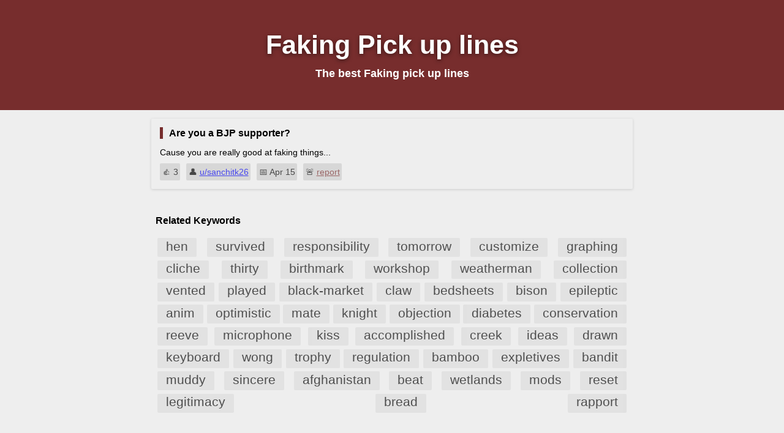

--- FILE ---
content_type: text/html; charset=utf-8
request_url: https://pickuplines-for-all.com/faking-pick-up-lines/
body_size: 1805
content:
<!doctype html>
<html class="no-js" lang="en">

<head>
    <meta charset="utf-8" />
    <title>Best Faking Pickuplines - Pickuplines For All</title>
    <meta name="description" content="1 pickuplines - a collection of pickuplines of 1" />
    <meta name="viewport" content="width=device-width, initial-scale=1" />
    <link rel="shortcut icon" href="/favicon.ico" type="image/x-icon" />
    <meta name="theme-color" content="#eee" />
    <style>
        body,html{margin:0;padding:0;background:#eee;font-size:14px;font-family:sans-serif}ul{list-style:none;padding:0;margin:0}ul li{list-style-type:none;padding:0;margin:0}header{height:25vh;margin-bottom:1em;background-color:#772d2d;background-position:50% 50%;background-repeat:no-repeat;background-size:cover;box-sizing:border-box;color:#fff;display:flex;flex-direction:column;align-items:center;justify-content:center;overflow:hidden;position:relative}h1{text-align:center;font-size:6vh;text-shadow:0 .05em .15em rgba(0,0,0,.5);margin:0 auto 12px;padding:0}h6{text-align:center;font-size:2.5vh;margin:0;padding:0}.list-box{margin:0 auto;width:100%;max-width:800px;padding:0 .5em;box-sizing:border-box}.wrapper-box{background:#eee;border-radius:2px;box-shadow:0 1px 4px 0 rgba(0,0,0,.15);margin-bottom:.5rem;padding:1rem;position:relative;overflow:hidden}.box-title{margin:0 0 1rem;border-left:5px solid #772d2d;padding-left:10px}.box-body{white-space:pre-line;margin-bottom:10px}.info{display:flex;opacity:.7;flex-wrap:wrap;line-height:1.5rem}.info>div{margin-right:10px;padding:.25rem;background:#cecece;border-radius:2px;display:inline-block}.related-keywords{margin:3em auto;max-width:800px;padding:0 1em;box-sizing:border-box}.related-keywords a{list-style-type:none;width:auto;flex-grow:1;height:2rem;font-size:1.5rem;background:#e0e0e0;text-align:center;margin:.2rem;padding:.1rem 1rem;color:#333;text-decoration:none;border-radius:2px;opacity:.85;word-break:break-word;display:inline-block}.related-keywords a:hover{opacity:1}.related-keywords ul{display:flex;flex-direction:row;flex-wrap:wrap;padding:0;justify-content:space-between}
    </style>
</head>

<body>
  <header>
    <h1>
      Faking Pick up lines
    </h1>
    <h6>
        The best Faking pick up lines
    </h6>
  </header>

  <div class="list-box">
    <div class="wrapper-box">
      <div class="box-content">
        <h3 class="box-title">
          Are you a BJP supporter?
        </h3>
        <div class="box-body">Cause you are really good at faking things...</div>
        <div class="info">
          <div class="likes">
            👍︎ <span>3</span>
          </div>
          <div class="user">
            👤︎ <a style="white-space:nowrap;" href="https://www.reddit.com/u/sanchitk26" target="_blank"
              rel="noopener noreferrer">u/sanchitk26</a></div>
          <div class="date">
            📅︎ <span>Apr 15</span>
          </div>
          <div class="report">
            🚨︎
            <a href="https://www.reddit.com/r/pickuplines/comments/g192ww/are_you_a_bjp_supporter/" rel="noreferrer nofollow" target="_blank"
              style="white-space:nowrap; color:#772d2d; cursor:pointer;"
              onclick="setTimeout(() => {alert('Is this pickupline or post inappropriate or offensive in some way? If so, thanks for helping us remove this bad content! To make it easier on you to report this to the original source, we have opened a new tab for you with the source. Please click on report in this new tab to report this to its source. The source of this content has been opened in a new browser tab. Please click the report button in that new tab, and once it is removed from there, it will also be removed from this website.');}, 1000)">report</a>
          </div>
        </div>
      </div>
    </div>
  </div>

  <div class="related-keywords">
    <h3>Related Keywords</h3>
    <ul>
      <li>
        <a href="/hen-pick-up-lines/" title="hen pick up line">hen</a>
      </li>
      <li>
        <a href="/survived-pick-up-lines/" title="survived pick up line">survived</a>
      </li>
      <li>
        <a href="/responsibility-pick-up-lines/" title="responsibility pick up line">responsibility</a>
      </li>
      <li>
        <a href="/tomorrow-pick-up-lines/" title="tomorrow pick up line">tomorrow</a>
      </li>
      <li>
        <a href="/customize-pick-up-lines/" title="customize pick up line">customize</a>
      </li>
      <li>
        <a href="/graphing-pick-up-lines/" title="graphing pick up line">graphing</a>
      </li>
      <li>
        <a href="/cliche-pick-up-lines/" title="cliche pick up line">cliche</a>
      </li>
      <li>
        <a href="/thirty-pick-up-lines/" title="thirty pick up line">thirty</a>
      </li>
      <li>
        <a href="/birthmark-pick-up-lines/" title="birthmark pick up line">birthmark</a>
      </li>
      <li>
        <a href="/workshop-pick-up-lines/" title="workshop pick up line">workshop</a>
      </li>
      <li>
        <a href="/weatherman-pick-up-lines/" title="weatherman pick up line">weatherman</a>
      </li>
      <li>
        <a href="/collection-pick-up-lines/" title="collection pick up line">collection</a>
      </li>
      <li>
        <a href="/vented-pick-up-lines/" title="vented pick up line">vented</a>
      </li>
      <li>
        <a href="/played-pick-up-lines/" title="played pick up line">played</a>
      </li>
      <li>
        <a href="/black-market-pick-up-lines/" title="black-market pick up line">black-market</a>
      </li>
      <li>
        <a href="/claw-pick-up-lines/" title="claw pick up line">claw</a>
      </li>
      <li>
        <a href="/bedsheets-pick-up-lines/" title="bedsheets pick up line">bedsheets</a>
      </li>
      <li>
        <a href="/bison-pick-up-lines/" title="bison pick up line">bison</a>
      </li>
      <li>
        <a href="/epileptic-pick-up-lines/" title="epileptic pick up line">epileptic</a>
      </li>
      <li>
        <a href="/anim-pick-up-lines/" title="anim pick up line">anim</a>
      </li>
      <li>
        <a href="/optimistic-pick-up-lines/" title="optimistic pick up line">optimistic</a>
      </li>
      <li>
        <a href="/mate-pick-up-lines/" title="mate pick up line">mate</a>
      </li>
      <li>
        <a href="/knight-pick-up-lines/" title="knight pick up line">knight</a>
      </li>
      <li>
        <a href="/objection-pick-up-lines/" title="objection pick up line">objection</a>
      </li>
      <li>
        <a href="/diabetes-pick-up-lines/" title="diabetes pick up line">diabetes</a>
      </li>
      <li>
        <a href="/conservation-pick-up-lines/" title="conservation pick up line">conservation</a>
      </li>
      <li>
        <a href="/reeve-pick-up-lines/" title="reeve pick up line">reeve</a>
      </li>
      <li>
        <a href="/microphone-pick-up-lines/" title="microphone pick up line">microphone</a>
      </li>
      <li>
        <a href="/kiss-pick-up-lines/" title="kiss pick up line">kiss</a>
      </li>
      <li>
        <a href="/accomplished-pick-up-lines/" title="accomplished pick up line">accomplished</a>
      </li>
      <li>
        <a href="/creek-pick-up-lines/" title="creek pick up line">creek</a>
      </li>
      <li>
        <a href="/ideas-pick-up-lines/" title="ideas pick up line">ideas</a>
      </li>
      <li>
        <a href="/drawn-pick-up-lines/" title="drawn pick up line">drawn</a>
      </li>
      <li>
        <a href="/keyboard-pick-up-lines/" title="keyboard pick up line">keyboard</a>
      </li>
      <li>
        <a href="/wong-pick-up-lines/" title="wong pick up line">wong</a>
      </li>
      <li>
        <a href="/trophy-pick-up-lines/" title="trophy pick up line">trophy</a>
      </li>
      <li>
        <a href="/regulation-pick-up-lines/" title="regulation pick up line">regulation</a>
      </li>
      <li>
        <a href="/bamboo-pick-up-lines/" title="bamboo pick up line">bamboo</a>
      </li>
      <li>
        <a href="/expletives-pick-up-lines/" title="expletives pick up line">expletives</a>
      </li>
      <li>
        <a href="/bandit-pick-up-lines/" title="bandit pick up line">bandit</a>
      </li>
      <li>
        <a href="/muddy-pick-up-lines/" title="muddy pick up line">muddy</a>
      </li>
      <li>
        <a href="/sincere-pick-up-lines/" title="sincere pick up line">sincere</a>
      </li>
      <li>
        <a href="/afghanistan-pick-up-lines/" title="afghanistan pick up line">afghanistan</a>
      </li>
      <li>
        <a href="/beat-pick-up-lines/" title="beat pick up line">beat</a>
      </li>
      <li>
        <a href="/wetlands-pick-up-lines/" title="wetlands pick up line">wetlands</a>
      </li>
      <li>
        <a href="/mods-pick-up-lines/" title="mods pick up line">mods</a>
      </li>
      <li>
        <a href="/reset-pick-up-lines/" title="reset pick up line">reset</a>
      </li>
      <li>
        <a href="/legitimacy-pick-up-lines/" title="legitimacy pick up line">legitimacy</a>
      </li>
      <li>
        <a href="/bread-pick-up-lines/" title="bread pick up line">bread</a>
      </li>
      <li>
        <a href="/rapport-pick-up-lines/" title="rapport pick up line">rapport</a>
      </li>
    </ul>
  </div>

  <footer>
    <p style=" text-align: center; max-width: 600px; margin: 20px auto; margin-bottom: 1rem; color: grey;">
      Please note that this site uses cookies to personalise content and adverts, to provide social media features, and
      to analyse web traffic. <a href="/privacy.html">Click here</a> for more information.</p>
  </footer>

  <script src="/__/firebase/7.12.0/firebase-app.js"></script>
  <script src="/__/firebase/7.12.0/firebase-analytics.js"></script>
  <script src="/__/firebase/init.js"></script>

  <script>
    window.addEventListener('load', function () {
      firebase.analytics();
    });
  </script>
</body>

</html>

--- FILE ---
content_type: text/javascript; charset=utf-8
request_url: https://pickuplines-for-all.com/__/firebase/init.js
body_size: -108
content:
if (typeof firebase === 'undefined') throw new Error('hosting/init-error: Firebase SDK not detected. You must include it before /__/firebase/init.js');
firebase.initializeApp({
  "apiKey": "AIzaSyAtAc8zNyr0jGyjUXM67yTg2jbBMSC7Blk",
  "appId": "1:6706409195:web:ef5ae4aa40c3b8927e18ae",
  "authDomain": "pickuplines-for-all.firebaseapp.com",
  "databaseURL": "https://pickuplines-for-all.firebaseio.com",
  "measurementId": "G-B9MK5DXR1G",
  "messagingSenderId": "6706409195",
  "projectId": "pickuplines-for-all",
  "storageBucket": "pickuplines-for-all.appspot.com"
});